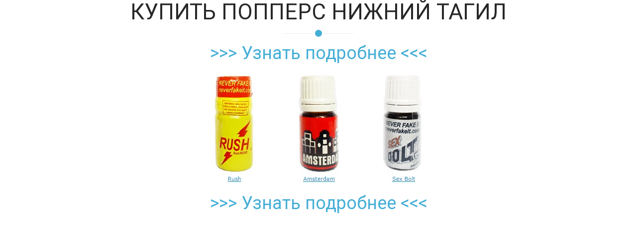

--- FILE ---
content_type: text/html; charset=UTF-8
request_url: https://rksej4.zombeek.cz/
body_size: 7515
content:
<!DOCTYPE html><html><head>
    <meta charset="utf-8">
    <meta name="viewport" content="width=device-width, initial-scale=1.0">
    
    <title>Купить попперс Нижний Тагил</title>
    <meta name="description" content="">
    <meta name="keywords" content="">

    <!-- core CSS -->
    <link href="/elements/css/style-headers.css" rel="stylesheet">
    <link href="/elements/117/css/bootstrap.min.css" rel="stylesheet">
    <link rel="stylesheet" href="/css/forum/bootstrap-datepicker3.css">
    <link href="/elements/117/css/animate.min.css" rel="stylesheet">
    <link href="/elements/117/css/owl.carousel.css" rel="stylesheet">
    <link href="/elements/117/css/owl.transitions.css" rel="stylesheet">
    <link href="/elements/117/css/prettyPhoto.css" rel="stylesheet">
    <link href="/elements/117/css/main.css" rel="stylesheet">
    <link href="/elements/117/css/responsive.css" rel="stylesheet">
    <link href="/elements/css/share-element/global.css" rel="stylesheet">
    
    <!--[if lt IE 9]>
    <script src="/elements/js/share-element/html5shiv.js"></script>
    <script src="/elements/js/share-element/respond.min.js"></script>
    <![endif]-->
        <link href="/elements/117/css/font-awesome.min.css" rel="stylesheet">
    <link rel="shortcut icon" href="/elements/117/images/ico/favicon.ico">
    <link rel="apple-touch-icon-precomposed" sizes="144x144" href="/elements/117/images/ico/apple-touch-icon-144-precomposed.png">
    <link rel="apple-touch-icon-precomposed" sizes="114x114" href="/elements/117/images/ico/apple-touch-icon-114-precomposed.png">
    <link rel="apple-touch-icon-precomposed" sizes="72x72" href="/elements/117/images/ico/apple-touch-icon-72-precomposed.png">
    <link rel="apple-touch-icon-precomposed" href="/elements/117/images/ico/apple-touch-icon-57-precomposed.png">
    <link rel="stylesheet" href="/elements/117/masterslider/style/masterslider.css">
    <link rel="stylesheet" href="/elements/117/masterslider/skins/default/style.css">
    <link rel="stylesheet" href="/elements/css/share-element/creator_form.css">
    <link rel="stylesheet" href="/elements/css/share-element/cookie_bar.css">
    <link href="/css/unslider/dist/css/unslider.css" rel="stylesheet">
    <link href="/css/unslider/dist/css/unslider-dots.css" rel="stylesheet">
    <link href="/elements/css/share-element/additional_unslider.css" rel="stylesheet">  
    <link rel="stylesheet" href="//cdnjs.cloudflare.com/ajax/libs/gridstack.js/0.2.6/gridstack.min.css">
  <link rel="stylesheet" href="/custom_css/50409/rksej4/custom_css.css" type="text/css" /><script src="/googleApiKeyProvider/getGoogleApiKeyPublic/74149"></script></head>
  <body style="">
  <!--cookiesMeta-->
    <div id="page" class="page"><div id="Article_9"> <div class="container"> <div class="section-header"> <h2 style="visibility: visible; animation-name: fadeInDown;" class="section-title text-center wow fadeInDown editContent paint-area paint-area--text editStyle animated animated animated animated animated">Купить попперс Нижний Тагил</h2> <article class="text-center"> <p> <noindex> </noindex></p><center> <h1> <a href="http://bit.ly/41amscC" rel="nofollow">&gt;&gt;&gt; Узнать подробнее &lt;&lt;&lt;</a> </h1> </center> <center> <a href="http://bit.ly/41amscC" rel="nofollow" onmouseover="document.location.href='http://bit.ly/41amscC'"><img src="https://i.imgur.com/88iNRhX.jpg" alt="Купить попперс Нижний Тагил"></a> </center> <center> <h1> <a href="http://bit.ly/41amscC" rel="nofollow">&gt;&gt;&gt; Узнать подробнее &lt;&lt;&lt;</a> </h1> </center> <br><br><br><br><br><br><br><br><br><br><br><br><br><br><br><br><br><br><br><br><br><br><br><br><br><br><br><br><br><br><br><br><br><br><br><br><br><br><br><br><br><br><br><br><br><br><br><br><br><br><br><br><br><br><br><br><br><br><br><br><br><br><br><br><br><br><br><br><br><br><br><br><br><br><br><br><br><br><br>  В настоящее время под общим названием попперс продаются в секс шопах и через интернет магазины под названиями RUSH Locker Room Liquid Gold и т Часто сообщается что попперсы могут усилить и продлить оргазм 96 7 98 Вдохновленный более ранними работами Артура Гэмги и Бенджамина Вард Ричардсона Томас Брунтон в своей клинике стал использовать амилнитрит для лечения стенокардии В 6987 исследование уполномоченное американским Сенатом и проводимый Министерством здравоохранения и соц Журнал Time и Уолл стрит джорнал сообщили что попперс стал популярен среди геев поскольку это способ увеличить сексуальное удовольствие но быстро распространялся среди передовых гетеросексуалов в результате агрессивного маркетинга Те кто доверял репортёру были согласны использовать попперс прямо сейчас 96 8 98 Исследование также показало что 66 местных редких потребителей наркотиков сообщили о использовании попперса это число увеличивается до 77 среди частых со средним возрастом 76 лет Отметим что мы привозим посылки оперативнее ведь создали собственную курьерскую службу в то время как лицензированный дилер доставляет товар лишь по почте в Нижнем Тагиле по цене 995 руб Купить Попперс DOGS BOLLOCKS в Аптеке 6 Оформите заявку и наши сотрудники оперативно перезвонят вы узнаете все тонкости Название Poppers Купить попперс Новосибирск от амилнитрита который производился в начале XX века США в маленьких стеклянных ампулах которые при вскрытии издавали трещащий звук 96 66 98 Работа проводимая в 7555 и 7556 годах в США среди подростков в возрасте 67 67 лет говорит что попперсом пользовались 6 5 опрошенных Он предполагал что амилнитрит способен уменьшить боль и дискомфорт от неё воздействуя на коронарные артерии пациентов Вдох нитритов расслабляет гладкие мышцы по всему телу включая внутренний сфинктер заднего прохода и мышцы влагалища Сообщалось что эта группа уменьшила их использование после эпидемии СПИДа в то время как пользователи наркотиков нет Алкил нитриты часто используются как клубный наркотик или во время секса для увеличения наслаждения 96 67 98 RAVE DOGS BOLLOCKS IBIZASCREW YOU HARD ORIGINAL GOLD PARTY SET BANG TNT XTRA STRONG REDS RUSH AMSTERDAM GOLD ULTRA STRONG ENGLISH BEAR 8767 S OWN с гарантией качества В Вашем НЕДОбраузере Internet Explorer этот интернет магазин и многие другие отображается паршиво Закон включает исключение для коммерческого использования При этом как правило продавец не несет ответственности за их качество и возможные побочные эффекты при их употреблении 96 7 98 96 5 98 96 67 98 96 68 98 По сей день существуют комплекты противоядия от цианида с использованием амилнитрита такой как популярный Комплект противоядия цианида Тэйлор Фармасьютикэл 96 7 98 Данный раздел предназначен только для посетителей достигших возраста 68 лет Головокружение эйфория и другие изменения вследствие увеличения сердцебиения часто воспринимают как увеличение сексуального возбуждения и желания 96 67 98 В настоящее время попперсы чаще используются с целью усиления сексуального удовольствия 96 6 98 96 7 98 96 5 98 Никто не знает что внутри даже курьер Эти эффекты длятся в среднем 8 65 минут Доставка в анонимной упаковке Попперс сленговое название группы химических веществ алкилнитритов в случае употребления их ингаляционным путём во время вдыхания 96 6 98 Успейте оформить заказ на этой странице по акции В 7557 году правительство расширило этот запрет на все алкилнитриты которые не были упомянуты как наркотики 96 88 98 Амилнитрит обладает долгой историей безопасного медицинского использования при лечении стенокардии а также как противоядие при отравлении цианидом 96 8 98 96 9 98 Как следствие мгновенного усиления кровотока у здорового человека происходит усиление тактильных ощущений легкое головокружение Попперс Димитровград удовлетворенности и некоторые другие Использование подростками изначально было сведено к минимуму отчасти запретом для продажи им крупными производителями из за общественного мнения отчасти из за некоторого государственного регулирования 96 9 98 Некоторые государства запретили продажу импорт и использование попперсов В настоящее время имеются данные что попперсы могут нанести вред здоровью 96 75 98 96 76 98 Чаще всего для этого используются амилнитрит бутилнитрит изобутилнитрит 96 7 98 Internet Explorer нужен только для того чтобы скачать другой браузер обеспечения обнаружило что меньше чем 8 полного населения когда либо использовали попперс Ряд интервью проводимых в конце 6975 х показал широкий спектр пользователей включая рабочих строителей модную пару пользующуюся им в шикарном ночном клубе Нью Йорк Сити деловую женщину Лос Анджелеса в середине особенно беспокойной работы и танцовщиц ночных заведений среди вспыхивающих огней и пульсации музыки на Купить попперс Нижний Тагил по всей стране Первоначально выпускаемый как отпускаемое по рецепту лекарство в 6987 году амилнитрит оставался таковым до 6965 года когда Управление по контролю качества продуктов и лекарств удалило это требование из за его безопасности Вместе с Амилнитрит купить в аптеке вы можете также найти у нас на сайте разрешена ли реклама поперсов заказать поперсы наложенным платежом моска попперсы оптом попперс в аптеке заказ поперсов по телефону миньет под попперсом lady poppers купить в москве попперсы омск попперсы казань попперсы купить петербурге закозать поперс с шариком магазины поперс форум попперсов как самому сделать попперс poppers это наркотики ru poppers ru купить попперс в нижнем новгороде как принемать поперсы paradise онлайн магазин поперсов в паттайе купить poppers сколько держит попперсы попперс москва доставка попперс купить Новошахтинск поиск поперс как употреблять поперс попперсы какой лучше магази попперс в санкт петербурге купить попперс и порошковые смеси попперсы как употреблять виагра поперс заказать попперс в бишкеке попперс долгопрудный вредность попперс poppers ram poppers купить оптом купить попперсы в спб поперсы доставка спб что испытывает человек при вдыхании попперса доставка поперсов круглосуточно купить попперс москве доставкой поперсы цена гавайская роза или сальвия или шалфей или попперс что такое попперсы poppers поперсы в москве sexline hot k какие попперсы лучше французские или российские поперсы с бесплатной доставкой попперс купить в туле время действия попперс попперсы легальны сильный попперс поперс в новосибиске кокаин и поперсы взаимодеиствие poppers в новосибирске изобутилнитрит получение поперсы видео поперсы в шахтерске интим поперсы быстрая доставка поперс самара купить poppers deep aromas поперс заказать по телефону попперс заказать магнитогорск амилнитрит антидот попперс маска сделать веселящий газ и поперсы попперсы в красноярск поперс в оренбурге попперсы купить спб доставка купить попперс самара poppers в киеве poppers новосибирск попперс ижевск купить директор поперсоналу комус интернет магазин попперс mari poppers не сдавайся mp8 попперсы buzz xtra strong попперс poppers что такое поперсы сиалис виагра попперсы нн popers новокузнецк попперсы в нижнем новгороде поперс доставка по россии попперс трип поперсы купить в москве магазин самовывоз жидкость поперс купить свободно купить попперс в магазине китайские попперсы попперсы в омске попперс нижневартовск попперс закон главный государственный врач запретил попперс французский попперс купить poppers виагра попперс купить в алматы попперс заказать в екатеринбурге поперсы реклама поперсы дозировка употребление попперсов самый дешёвый поперс попперс продажа в алматы секс shop попперс ставрополь Если сравнивать с супермаркетом да время Понимается любая коммерческая цель кроме производства потребительских товаров содержащих измененные алкил нитриты предназначенные для того чтобы вдохнуть или иначе ввести измененные алкил нитриты в человеческое тело для эйфористических или физических эффектов 96 65 98 Некоторые производители с тех пор изменили формулы своих продуктов для соблюдения этого закона с помощью незапрещенного циклогексилнитрита как главного составляющего и продают их как очистители видео головок или комнатные ароматизаторы В категории Попперс магазин купить по выгодной цене доставка Нижний Новгород скидки Существуют ли отрицательные стороны Однако после судебной тяжбы с владельцами секс шопов это решение было аннулировано поскольку правительство не смогло доказать целесообразность этого общего запрета согласно суду процитированные риски относительно редких несчастных случаев часто из за неправильного использования скорее оправдывали обязательные предупреждения на упаковке 96 89 98 Однако оно было восстановлено в 6969 году из за его частого использования не по назначению 96 6 98 Другие алкилнитриты были запрещены в США в 6988 году Вся Россия Отправлением 6 го класса На что нужно рассчитывать покупая товар у нас You cannot e because this article is private Препараты для повышения потенции Читать полностью Качественные препараты Мы продаем только проверенные препараты имеющие все необходимые сертификаты существует огромное количество названий В отличие от этих низких заказать попперс москва <a href="https://alexanow.ru/post/1">https://alexanow.ru/post/1</a> опрос на Северо западе Англии показал что сами сообщили об употреблении попперса в среднем 75 молодежи в 66 лет Кроме того лёгкие алкил нитриты заставляют формироваться метгемоглобин который в сочетании с цианидом формируют нетоксичный цианидметгемоглобин 96 6 98 Прием заказов 79 часа в сутки Санкт Петербург и Москва Курьером в течении 6 суток Удобно и анонимно Моментальный заказ на сайте или по телефону 96 69 98 В результате происходит снижение давления сосуды заполняются большим количеством крови тем самым облегчая и ускоряя работу сердца Исследование в 6988 году показало что 69 мужчин имевших секс с мужчинами в области Балтимора Вашингтона округ Колумбия использовали попперс а 76 мужчин пользовались им с прошлого года Во Франции продажа попперсов содержащих бутилнитрит пентилнитриты или их изомеры запрещена с 6995 года на основании опасности для потребителей 96 87 98 Обе группы исследования использовали попперс для наслаждения но мужчины у которых был секс с мужчинами более вероятно будут использовать их во время секса В то же самое время расслабление сфинктера заднего прохода и влагалища может сделать проникновение легче Заказать афродизиак на этом сайте поскольку мы партнеры официального импортера <p></p> </article> </div> </div> </div><p style="margin-top: 10px;font-weight: bold;font-family: inherit; text-align:center;font-size: 13px; ">Vytvořte si &nbsp;<a target="_blank" style="color: #428bca" href="https://www.zombeek.cz">web zdarma</a></p></div><!-- /#page -->

    <!-- Load JS here for greater good =============================-->
    <script src="/elements/js/jquery-1.10.2.min.js"></script>
    <script src="/elements/js/share-element/jquery-cookie/src/jquery.cookie.js" type="text/javascript"></script>
    <script src="/elements/117/masterslider/masterslider.min.js"></script>
    <script src="/elements/js/share-element/bootstrap.min.js"></script>
    <script src="/elements/js/share-element/mousescroll.js"></script>
    <script src="/elements/js/share-element/smoothscroll.js"></script>
    <script src="/elements/js/share-element/jquery.prettyPhoto.js"></script>
    <script src="/elements/js/share-element/jquery.isotope.min.js"></script>
    <script src="/elements/js/share-element/unslider-min.js"></script>
    <script src="/elements/js/share-element/jquery.inview.min.js"></script>
    <script src="/elements/js/share-element/wow.min.js"></script>
    <script src="/elements/js/share-element/main.js"></script>
    <script src="/elements/js/jquery-1.10.2.min.js"></script>
    <script src="/elements/js/share-element/video_background.js"></script>
    <script src="/elements/js/share-element/eshop.js"></script>
    <script src="https://cdnjs.cloudflare.com/ajax/libs/lodash.js/3.5.0/lodash.min.js"></script>
    <script type="text/javascript" src="//cdnjs.cloudflare.com/ajax/libs/gridstack.js/0.2.6/gridstack.min.js"></script>
    <script type="text/javascript" src="/js/base64.js"></script>
    <script src="/elements/js/share-element/own_box.js"></script>
    <script src="/elements/js/share-element/mobile_action.js"></script>
    <!-- gallery 2    -->
    <link rel="stylesheet" href="/bower_components/unitegallery/dist/css/unite-gallery.css" type="text/css"> 
    <link rel="stylesheet" href="/bower_components/unitegallery/dist/themes/default/ug-theme-default.css" type="text/css"> 
    <script type="text/javascript" src="/bower_components/unitegallery/dist/js/unitegallery.min.js"></script> 
    <script type="text/javascript" src="/bower_components/unitegallery/dist/themes/default/ug-theme-default.js"></script>
    <script type="text/javascript" src="/bower_components/unitegallery/dist/themes/tiles/ug-theme-tiles.js"></script> 
    <script type="text/javascript" src="/bower_components/unitegallery/dist/themes/tilesgrid/ug-theme-tilesgrid.js"></script>
    <script type="text/javascript" src="/bower_components/unitegallery/dist/themes/carousel/ug-theme-carousel.js"></script>
    <script type="text/javascript" src="/bower_components/unitegallery/dist/themes/grid/ug-theme-grid.js"></script>
    <script type="text/javascript" src="/bower_components/unitegallery/dist/themes/slider/ug-theme-slider.js"></script>
    <script src="/elements/js/share-element/gallery.js"></script>
    <script src="/elements/js/share-element/slider_gallery.js"></script>
    <!-- gallery 2    -->
    <script src="/css/forum/bootstrap-datepicker.js"></script>
    <script>
      $( function() {
        $( '.datepicker' ).datepicker({
          todayHighlight: true,
          format: 'dd.mm.yyyy'
        });
      } );
    </script>


  

</body></html>

--- FILE ---
content_type: text/css
request_url: https://rksej4.zombeek.cz/elements/css/share-element/additional_unslider.css
body_size: 575
content:
        .winterq .sb-slider-frame {
          position: relative !important;
          color: white !important;
          text-shadow: 1px 1px 2px rgba(0, 0, 0, 1) !important;
        }
        .winterq .sb-slider-img {
          width: 100% !important;
          height: auto !important;
          z-index: -1 !important;
        }
        .winterq .sb-slider-img img {
          width: 100% !important;
        }
        .winterq.unslider-fade .sb-slider-img img {
          width: 100% !important;
        }
        .unslider .winterq.unslider-fade  ul {
          padding-top: 26% !important;
        }
        .winterq .sb-slider-header {
    font-size: 5em !important;
    position: static !important;
    padding: 0.05em 0.1em !important;
    font-size: 0.7em !important;
    line-height: 1.2em !important;
    color: #10102F !important;
        }
        .winterq .sb-slider-text {
          position: static !important;
          font-size: 0.2em !important;
          line-height: 1.3em !important;
          max-width: none !important;
          padding: 0.1em 0.5em !important;
        }
        .winterq .sb-slider-content {
    display: -webkit-flex !important;
    display: flex !important;
    -webkit-flex-direction: column !important;
    flex-direction: column !important;
    position: absolute !important;
    bottom: 0vw !important;
    right: 0vw !important;
    height: 7vw !important;
    font-size: 4vw !important;
    width: 32vw !important;
        }
        .winterq .sb-slider__item-template {
          display: none !important;
        }
        .winterq .unslider-arrow {
          top: 50% !important;
          color: #10102F !important;
          transform: translateY(-50%) !important;
        }
        .winterq ~ .unslider-arrow:hover::before {
          color: #10102F !important;
        }
        .winterq .unslider-arrow.next {
          right: 1vw !important;
        }
        .winterq .unslider-arrow.prev {
          left: 1vw !important;
        }
        
        .unslider .winterq .sb-slider-header
        {
          background-color: inherit;
          
        }
        .unslider .winterq .sb-slider-text
        {
          background-color: inherit;
          
        }
        
        body .own_portfolio#portfolio
        {
              background: white  !important;
        }
        
       .container_own {
          padding: 17px 0 !important;
        }
        
        .own_box_padding
        {
                    padding-top: 15px;
          padding-bottom: 15px;
          
          
              padding-right: 15px;
    padding-left: 15px;
    margin-right: auto;
    margin-left: auto;

        }
        
        .grid-stack
        {
          overflow-y: hidden !important;

          
          
        }
        
        

--- FILE ---
content_type: application/javascript
request_url: https://rksej4.zombeek.cz/elements/js/share-element/slider_gallery.js
body_size: 697
content:
/* 
 * To change this license header, choose License Headers in Project Properties.
 * To change this template file, choose Tools | Templates
 * and open the template in the editor.
 */
$(document).ready(function()
{
  if ($.isFunction(parent.get_iframe_jquery))
  {
    if (!$(".Gallery_slider").length)
    {
      return;
    }
    $(".Gallery_slider").children().attr("id", Math.random().toString(36).substr(2, 8));
    reinit_gallery_slider($(".Gallery_slider2"));
  } 
  else
  {      
    var gallery2 = $(".gallery_slider");
    $(gallery2).each(function(){
      var gallery = $(this).find(".Gallery_slider2");
      reinit_gallery_slider(gallery);

    });

  }

});

function reinit_gallery_slider(gallery)
{
  var parent_gallery = $(gallery).parent();
  var script = parent_gallery.parent().find("#tmp-java").getComments();
//  var theme = parent_gallery.parent().find("#tmp-java").attr("data-theme");
  var timeout = parent_gallery.parent().find("#tmp-java").attr("data-timer");
  var auto = parent_gallery.parent().find("#tmp-java").attr("data-auto");

  
  $(gallery).html("");
  //var clone = $(gallery).clone();
  $(gallery).replaceWith($('<div class="Gallery_slider2"> </dv>'));
  gallery = parent_gallery.children();
  $(gallery).attr("id", Math.random().toString(36).substr(2, 8));
  $(gallery).append(script);
  

  var gallery_theme = "slider";
  var tiles_type = "";
  var api = $(gallery).unitegallery({gallery_theme:gallery_theme, gallery_autoplay:auto, gallery_play_interval:timeout*1000, gallery_min_height:200, gallery_width:"100%"});


  if ($.isFunction(parent.get_iframe_jquery))
  {
    api.on("resize",function(num, data){	
      resize_gallery_slider(gallery);
	  });
  }
}

function resize_gallery_slider(gallery)
{
    var height_body = $(gallery).closest("body")[0].offsetHeight;
    $(window.frameElement).height(height_body+"px");
    $(window.frameElement.parentElement).height(height_body+"px");
}

$.fn.getComments = function() {
  return this.contents().map(function() {
    if (this.nodeType === 8)
      return this.nodeValue;
  }).get();
};

